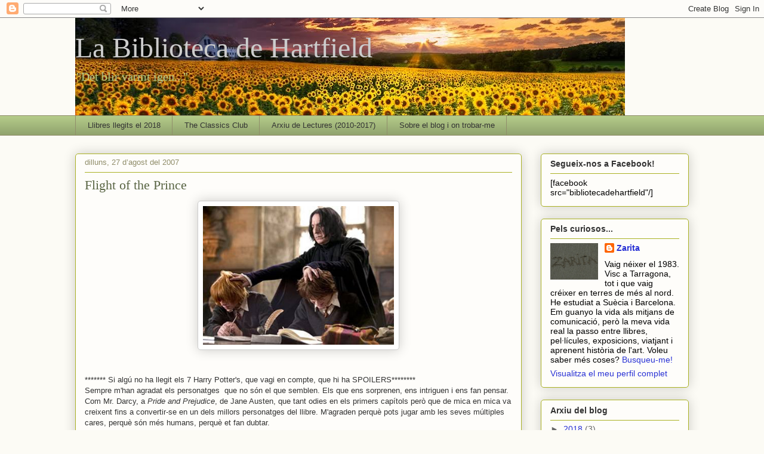

--- FILE ---
content_type: text/plain
request_url: https://www.google-analytics.com/j/collect?v=1&_v=j102&a=842603658&t=pageview&_s=1&dl=https%3A%2F%2Fzarita.blogspot.com%2F2007%2F08%2Fflight-of-prince.html&ul=en-us%40posix&dt=La%20Biblioteca%20de%20Hartfield%3A%20Flight%20of%20the%20Prince&sr=1280x720&vp=1280x720&_u=IEBAAEABAAAAACAAI~&jid=1458700572&gjid=1428751715&cid=364934926.1768960110&tid=UA-109726654-1&_gid=1660098286.1768960110&_r=1&_slc=1&z=199079544
body_size: -452
content:
2,cG-FZB4Q8LPQK